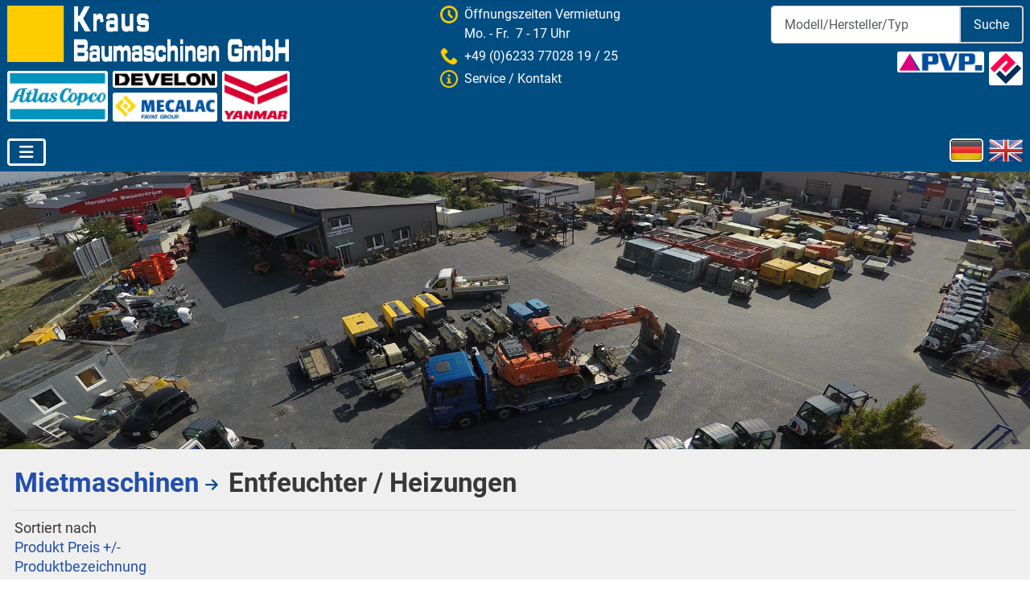

--- FILE ---
content_type: text/html; charset=utf-8
request_url: https://www.kraus-baumaschinen.de/de/maschinen-de-de/vermietung-de-de/entfeuchter-heizungen/by,product_price?language=de-DE&keyword=
body_size: 8147
content:
<!DOCTYPE html>
<html lang="de-de" dir="ltr">

<head>
    <meta charset="utf-8">
	<meta name="keywords" content="Baumaschinen Construction Machines Vermietung Miete Rental Neumaschinen Gebrauchtmaschinen New and second-hand Machinery worldwide shipping">
	<meta name="viewport" content="width=device-width, initial-scale=1">
	<meta name="description" content="Entfeuchter und Heizungen mieten in Frankenthal • Rheinland-Pfalz • Worms • Mannheim • Heidelberg • Darmstadt • Mainz • Frankfurt • Rheinhessen • Rhein-Main">
	<meta name="generator" content="Joomla! - Open Source Content Management">
	<title>Kraus Baumaschinen GmbH - Mietmaschinen - Entfeuchter / Heizungen</title>
	<link href="https://www.kraus-baumaschinen.de/de/maschinen-de-de/vermietung-de-de/entfeuchter-heizungen" rel="canonical">
	<link href="/media/templates/site/cassiopeia/images/joomla-favicon.svg" rel="icon" type="image/svg+xml">
	<link href="/media/templates/site/cassiopeia/images/favicon.ico" rel="alternate icon" type="image/vnd.microsoft.icon">
	<link href="/media/templates/site/cassiopeia/images/joomla-favicon-pinned.svg" rel="mask-icon" color="#000">

    <link href="/media/system/css/joomla-fontawesome.min.css?5eaaee" rel="lazy-stylesheet"><noscript><link href="/media/system/css/joomla-fontawesome.min.css?5eaaee" rel="stylesheet"></noscript>
	<link href="/media/templates/site/cassiopeia/css/global/fonts-local_roboto.min.css?5eaaee" rel="lazy-stylesheet"><noscript><link href="/media/templates/site/cassiopeia/css/global/fonts-local_roboto.min.css?5eaaee" rel="stylesheet"></noscript>
	<link href="/media/templates/site/cassiopeia/css/template.min.css?5eaaee" rel="stylesheet">
	<link href="/media/templates/site/cassiopeia/css/global/colors_standard.min.css?5eaaee" rel="stylesheet">
	<link href="/media/mod_languages/css/template.min.css?5eaaee" rel="stylesheet">
	<link href="/media/templates/site/cassiopeia/css/vendor/joomla-custom-elements/joomla-alert.min.css?0.4.1" rel="stylesheet">
	<link href="/media/templates/site/cassiopeia/css/user.css?5eaaee" rel="stylesheet">
	<link href="/components/com_virtuemart/assets/css/vm-ltr-common.css?vmver=94b42130" rel="stylesheet">
	<link href="/components/com_virtuemart/assets/css/vm-ltr-site.css?vmver=94b42130" rel="stylesheet">
	<link href="/media/templates/site/cassiopeia/css/jquery.fancybox-1.3.4.css?vmver=94b42130" rel="stylesheet">
	<style>:root {
		--hue: 214;
		--template-bg-light: #f0f4fb;
		--template-text-dark: #495057;
		--template-text-light: #ffffff;
		--template-link-color: var(--link-color);
		--template-special-color: #001B4C;
		
	}</style>

    <script src="/media/vendor/metismenujs/js/metismenujs.min.js?1.4.0" defer></script>
	<script src="/media/vendor/jquery/js/jquery.min.js?3.7.1"></script>
	<script src="/media/legacy/js/jquery-noconflict.min.js?504da4"></script>
	<script src="/media/templates/site/cassiopeia/js/mod_menu/menu-metismenu.min.js?5eaaee" defer></script>
	<script type="application/json" class="joomla-script-options new">{"joomla.jtext":{"ERROR":"Fehler","MESSAGE":"Nachricht","NOTICE":"Hinweis","WARNING":"Warnung","JCLOSE":"Schließen","JOK":"OK","JOPEN":"Öffnen"},"system.paths":{"root":"","rootFull":"https:\/\/www.kraus-baumaschinen.de\/","base":"","baseFull":"https:\/\/www.kraus-baumaschinen.de\/"},"csrf.token":"d7ea6b633facaf177473ca2ccd9be452"}</script>
	<script src="/media/system/js/core.min.js?a3d8f8"></script>
	<script src="/media/templates/site/cassiopeia/js/template.min.js?5eaaee" type="module"></script>
	<script src="/media/vendor/bootstrap/js/collapse.min.js?5.3.8" type="module"></script>
	<script src="/media/system/js/messages.min.js?9a4811" type="module"></script>
	<script src="/media/templates/site/cassiopeia/js/fancybox/jquery.fancybox-1.3.4.2.pack.js?vmver=1.3.4.2"></script>
	<script>//<![CDATA[ 
if (typeof Virtuemart === "undefined"){
	var Virtuemart = {};}
var vmSiteurl = 'https://www.kraus-baumaschinen.de/' ;
Virtuemart.vmSiteurl = vmSiteurl;
var vmLang = '&lang=de';
Virtuemart.vmLang = vmLang; 
var vmLangTag = 'de';
Virtuemart.vmLangTag = vmLangTag;
var Itemid = "";
Virtuemart.addtocart_popup = "1" ; 
var vmCartError = Virtuemart.vmCartError = "Beim Aktualisieren Ihres Warenkorbes ist ein Fehler aufgetreten.";
var usefancy = true; //]]>
</script>

</head>

<body class="site com_virtuemart wrapper-static view-category no-layout no-task itemid-152 has-sidebar-right">
    <header class="header container-header full-width">

        
                    <div class="grid-child container-below-top">
                
<div id="mod-custom223" class="mod-custom custom">
    <div class="brand-logo"><a href="/de/"><img src="/images/kb/logos/Kraus-Baumaschinen-GmbH-Flat.png" alt="Kraus Baumaschinen GmbH"></a></div>
<div class="small-logos"><a href="/maschinen-de-de/marken/manufacturers/atlas-copco"><img class="logo-left" src="/images/kb/logos/header/atlas-copco-new.png" alt="Atlas Copco"></a><span class="logo-right" style="display: inline-block;"><a href="/maschinen-de-de/marken/manufacturers/develon"><img class="logo-right-develon" style="width: 100%;" src="/images/kb/logos/header/develon.png" alt="Develon"></a><a href="/maschinen-de-de/marken/manufacturers/mecalac"><img style="width: 100%;" src="/images/kb/logos/header/mecalac.png" alt="Mecalac"></a></span><a href="/maschinen-de-de/marken/manufacturers/yanmar"><img class="logo-middle" src="/images/kb/logos/header/yanmar.png" alt="Yanmar"></a></div></div>

<div id="mod-custom157" class="mod-custom custom">
    <div class="open-div">
<p style="margin-bottom: 0px; margin-left: 0px; font-size: 16px;"><img style="height: 22px; margin-right: 8px;" src="/images/kb/icons/trans/yellow/clock.png" align="left" />Öffnungszeiten Vermietung</p>
<p style="display: inline-block; margin-left: 30px; margin-top: 2px; margin-bottom: 0px; font-size: 16px; line-height: 20px;">Mo. - Fr.  7 - 17 Uhr</p>
<p style="margin-bottom: 0px; margin-top: 6px; font-size: 16px; position: relative; left: 0;"><img style="height: 22px; margin-right: 8px;" src="/images/kb/icons/trans/yellow/phone.png" align="left" /> <span class="topmargin"><a href="tel:+4962337702819">+49 (0)6233 77028 19</a> / <a href="tel:+4962337702825">25</a></span></p>
<p style="margin-bottom: 0px; margin-top: 6px; font-size: 16px; position: relative; left: 0;"><a href="/de/unternehmen-de-de/menu-service-de-de"><img style="height: 22px; margin-right: 8px;" src="/images/kb/icons/trans/yellow/info.png" align="left" /> <span class="topmargin">Service / Kontakt</span></a></p>
</div></div>

<div id="mod-custom151" class="mod-custom custom">
    <div class="phone-icon"><a href="/index.php/de/unternehmen-de-de/menu-service-de-de/"><img src="/images/kb/icons/trans/white/info.png" alt="Telefon" /></a></div></div>

<div id="mod-custom144" class="mod-custom custom">
    <div class="search-icon"><a href="/index.php/de/maschinen-de-de/maschinensuche/"><img src="/images/kb/icons/trans/white/search.png" alt="Suche" /></a></div></div>
<div class="header-search">
<form class="cf-form-search" id="cf_form_128" role="search"
      action="/de/maschinen-de-de/maschinensuche"
      method="get">
    <div class="input-group cf-searchmod-wrapper" id="cf_wrapp_all_128">
        <input name="q" id="q_128_0" value="" type="search"
               placeholder="Modell/Hersteller/Typ" maxlength="100"
               aria-label="Suche"
               size="20" class="cf-searchmod-input form-control " inputmode="search"/>

        <button type="submit" id="q_128_button"
                class="btn btn-primary cf_apply_button ">
            Suche        </button>
        <div class="cf_message" id="q_128_message"></div>
            </div>
</form>

<div class="header-logos">
    <div class="logos-wrapper"><!--<a href="/maschinen-de-de/marken/manufacturers/weber"><img class="logo-weber" src="/images/kb/logos/header/weber.png" alt="Weber" />--></a><a target="_blank" href="https://www.pyramide-bau.de/"><img class="logo-pvp" src="/images/kb/logos/header/pvp.png" alt="PVP" /></a><a target="_blank" href="https://www.pfalzlease.de/"><img class="logo-pfalzlease" src="/images/kb/logos/header/pfalzlease.png" alt="Pfalzlease" /></a></div>
</div>
</div>

            </div>
        
        
                    <div class="grid-child container-nav">
                                    
<nav class="navbar navbar-expand-lg" aria-label="Main menu de-DE">
    <button class="navbar-toggler navbar-toggler-right" type="button" data-bs-toggle="collapse" data-bs-target="#navbar90" aria-controls="navbar90" aria-expanded="false" aria-label="Navigation umschalten">
        <span class="icon-menu" aria-hidden="true"></span>
    </button>
    <div class="collapse navbar-collapse" id="navbar90">
        <ul class="mod-menu mod-menu_dropdown-metismenu metismenu mod-list ">
<li class="metismenu-item item-105 level-1 default"><a href="/de/" >Start</a></li><li class="metismenu-item item-144 level-1 deeper parent"><button class="mod-menu__heading nav-header mm-collapsed mm-toggler mm-toggler-nolink" aria-haspopup="true" aria-expanded="false">Unternehmen</button><ul class="mm-collapse"><li class="metismenu-item item-208 level-2"><a href="/de/unternehmen-de-de/ueber-uns-de-de" >Über uns</a></li><li class="metismenu-item item-146 level-2"><a href="/de/unternehmen-de-de/menu-service-de-de" >Service / Öffnungszeiten</a></li><li class="metismenu-item item-243 level-2"><a href="/de/unternehmen-de-de/finden-sie-uns" >Finden Sie uns</a></li><li class="metismenu-item item-155 level-2"><a href="/de/unternehmen-de-de/kontakt-de-de" >Kontakt</a></li><li class="metismenu-item item-254 level-2"><a href="/de/unternehmen-de-de/rueckruf-de-de" >Neu: Rückruf</a></li><li class="metismenu-item item-411 level-2"><a href="/de/unternehmen-de-de/newsletter-subscribe" >Newsletter</a></li></ul></li><li class="metismenu-item item-150 level-1"><a href="/de/ansprechpartner" >Ansprechpartner</a></li><li class="metismenu-item item-148 level-1 active deeper parent"><button class="mod-menu__heading nav-header mm-collapsed mm-toggler mm-toggler-nolink" aria-haspopup="true" aria-expanded="false">Baumaschinen</button><ul class="mm-collapse"><li class="metismenu-item item-152 level-2 current active"><a href="/de/maschinen-de-de/vermietung-de-de" aria-current="location">Vermietung</a></li><li class="metismenu-item item-153 level-2"><a href="/de/maschinen-de-de/neumaschinen-de-de" >Neumaschinen</a></li><li class="metismenu-item item-154 level-2"><a href="/de/maschinen-de-de/gebmaschinen-de-de" >Gebrauchtmaschinen</a></li><li class="metismenu-item item-310 level-2"><a href="/de/maschinen-de-de/maschinensuche/no-category/yanmar" >Yanmar</a></li><li class="metismenu-item item-195 level-2"><a href="/de/maschinen-de-de/maschinensuche" >Maschinensuche</a></li><li class="metismenu-item item-240 level-2"><a href="/de/maschinen-de-de/marken" >Unsere Marken</a></li></ul></li><li class="metismenu-item item-149 level-1"><a href="/de/baubedarf" >Baubedarf</a></li><li class="metismenu-item item-245 level-1"><a href="/de/ersatzteile-de-de" >Ersatzteile</a></li></ul>
    </div>
</nav>
<div class="mod-languages">
    <p class="visually-hidden" id="language_picker_des_88">Sprache auswählen</p>


    <ul aria-labelledby="language_picker_des_88" class="mod-languages__list lang-inline">

                                            <li class="lang-active">
                <a aria-current="true"  href="https://www.kraus-baumaschinen.de/de/maschinen-de-de/vermietung-de-de/entfeuchter-heizungen/by,product_price?language=de-DE&keyword=">
                                                                        <img title="Deutsch" src="/media/mod_languages/images/de_de.png" alt="Deutsch">                                                            </a>
            </li>
                                        <li>
                <a  href="/en/construction-machines/rental">
                                                                        <img title="English" src="/media/mod_languages/images/en_gb.png" alt="English">                                                            </a>
            </li>
                </ul>

</div>

                                            </div>
            </header>

    <div class="site-grid">
                    <div class="container-banner full-width">
                
<div class="mod-randomimage random-image">
    <img width="1440" height="388" src="/images/kb/pano/kb_company.jpg" alt=""></div>

            </div>
        
                    <div class="grid-child container-top-a">
                <div class="top-a card  info-link">
        <div class="card-body">
                
<div id="mod-custom146" class="mod-custom custom">
    <div style="display: block;">
<div style="vertical-align: middle;"><span style="font-size: 22px;"><span class="icon-arrow-right-4" style="color: #ff0000;"> </span>  <a href="#inforental"><strong>Informationen Miete</strong></a></span></div>
</div></div>
    </div>
</div>

            </div>
        
        
        
        <div class="grid-child container-component">
            
            
            <div id="system-message-container" aria-live="polite"></div>

            <main>
                			<div id="bd_results" role="region" aria-live="polite">
                <div id="cf_res_ajax_loader"></div>
                    <div class="category-view"> <div class="category_description">
        <h2><a href="/de/maschinen-de-de/vermietung-de-de">Mietmaschinen</a>&nbsp;<span class="icon-arrow-right-4" style="vertical-align: middle; font-size: 18px;">&nbsp;</span>
        Entfeuchter / Heizungen        </h2>
        </div>
<div class="browse-view">

<div class="orderby-displaynumber">
	<div class="floatleft vm-order-list">
		<div class="orderlistcontainer"><div class="title">Sortiert nach</div><div class="activeOrder"><a title=" +/-" href="/de/maschinen-de-de/vermietung-de-de/entfeuchter-heizungen/by,product_price/dirDesc">Produkt Preis  +/-</a></div><div class="orderlist"><div><a title="Produktbezeichnung" href="/de/maschinen-de-de/vermietung-de-de/entfeuchter-heizungen/by,product_name">Produktbezeichnung</a></div><div><a title="Erstellungsdatum" href="/de/maschinen-de-de/vermietung-de-de/entfeuchter-heizungen/by,created_on">Erstellungsdatum</a></div></div></div>		<span class="vm-order-list-manufacturer"> <div class="orderlistcontainer"><div class="title">Hersteller: </div><div class="activeOrder">Hersteller auswählen</div><div class="orderlist"><div><a title="Atika" href="/de/maschinen-de-de/vermietung-de-de/manufacturer/atika/mietmaschinen/entfeuchter-heizungen/by,product_price">Atika</a></div><div><a title="Master" href="/de/maschinen-de-de/vermietung-de-de/manufacturer/master/mietmaschinen/entfeuchter-heizungen/by,product_price">Master</a></div><div><a title="mobiheat" href="/de/maschinen-de-de/vermietung-de-de/manufacturer/mobiheat/mietmaschinen/entfeuchter-heizungen/by,product_price">mobiheat</a></div><div><a title="Trotec" href="/de/maschinen-de-de/vermietung-de-de/manufacturer/trotec/mietmaschinen/entfeuchter-heizungen/by,product_price">Trotec</a></div><div><a title="Wacker Neuson" href="/de/maschinen-de-de/vermietung-de-de/manufacturer/wacker/mietmaschinen/entfeuchter-heizungen/by,product_price">Wacker Neuson</a></div></div></div><div class="clear"></div></span>
	</div>
	<div class="vm-pagination vm-pagination-top">
				<span class="vm-page-counter"></span>
	</div>
	<div class="floatright display-number">
Ergebnisse 1 – 6 von 6<br/><select id="limit" name="limit" class="inputbox" size="1" onchange="window.top.location.href=this.options[this.selectedIndex].value" ><option value="/de/maschinen-de-de/vermietung-de-de/entfeuchter-heizungen/by,product_price/results,1-12"  >12</option><option value="/de/maschinen-de-de/vermietung-de-de/entfeuchter-heizungen/by,product_price" selected="selected" >20</option><option value="/de/maschinen-de-de/vermietung-de-de/entfeuchter-heizungen/by,product_price/results,1-24"  >24</option><option value="/de/maschinen-de-de/vermietung-de-de/entfeuchter-heizungen/by,product_price/results,1-36"  >36</option><option value="/de/maschinen-de-de/vermietung-de-de/entfeuchter-heizungen/by,product_price/results,1-48"  >48</option><option value="/de/maschinen-de-de/vermietung-de-de/entfeuchter-heizungen/by,product_price/results,1-60"  >60</option><option value="/de/maschinen-de-de/vermietung-de-de/entfeuchter-heizungen/by,product_price/results,1-72"  >72</option></select></div>

	<div class="clear"></div>
</div> <!-- end of orderby-displaynumber -->


		<div class="row">
			<div class="product vm-col vm-col-4 vertical-separator">
		<div class="spacer product-container">
			<div class="vm-product-media-container">

					<a title="Luftentfeuchter AD 80" href="/de/maschinen-de-de/vermietung-de-de/entfeuchter-heizungen/luftentfeuchter-ad-80-detail">
						<img  class="browseProductImage"  width="640"  height="480"  loading="lazy"  src="/images/virtuemart/product/resized/Luftentfeuchter AD80 (Copy)_0x480.jpg"  alt="Luftentfeuchter AD80 (Copy)"  />					</a>

			</div>

			<div class="vm-product-rating-container">
							</div>


				<div class="vm-product-descr-container-0">
					<h2><a href="/de/maschinen-de-de/vermietung-de-de/entfeuchter-heizungen/luftentfeuchter-ad-80-detail" >Luftentfeuchter AD 80</a><br/>Wacker Neuson</h2>
									</div>


						<div class="vm3pr-0"> <div class="product-price" id="productPrice288">
			<!--<div class="product-price">-->
            <div class="PricepriceWithoutTax vm-display vm-price-value">
		                <span class="vm-price-desc">Preis:</span>
                <span class="PricepriceWithoutTax"><a href="/download/preisliste.pdf" target="_blank" rel="noopener noreferrer">Siehe Mietpreisliste (PDF)</a></span>
                            </div>
		<!--</div>-->
		</div>
				<div class="clear"></div>
			</div>
						<!--<div class="vm3pr-0"> 	<div class="addtocart-area">
		<form method="post" class="product js-recalculate" action="/de/maschinen-de-de/vermietung-de-de" autocomplete="off" >
			<div class="vm-customfields-wrap">
							</div>			
							<input type="hidden" name="option" value="com_virtuemart"/>
			<input type="hidden" name="view" value="cart"/>

			<input type="hidden" name="pname" value="Luftentfeuchter AD 80"/>
			<input type="hidden" name="pid" value="288"/>
					</form>

	</div>

			</div>-->

			<div class="vm-details-button">
				<a href="/de/maschinen-de-de/vermietung-de-de/entfeuchter-heizungen/luftentfeuchter-ad-80-detail" title="Luftentfeuchter AD 80" class="product-details">Details</a>			</div>
				</div>
	</div>
	
		<div class="product vm-col vm-col-4 vertical-separator">
		<div class="spacer product-container">
			<div class="vm-product-media-container">

					<a title="Luftentfeuchter ALE 600" href="/de/maschinen-de-de/vermietung-de-de/entfeuchter-heizungen/luftentfeuchter-detail">
						<img  class="browseProductImage"  width="301"  height="480"  loading="lazy"  src="/images/virtuemart/product/resized/atika-ale-600-(copy)-1570010249_0x480.jpg"  alt="atika-ale-600-(copy)-1570010249"  />					</a>

			</div>

			<div class="vm-product-rating-container">
							</div>


				<div class="vm-product-descr-container-0">
					<h2><a href="/de/maschinen-de-de/vermietung-de-de/entfeuchter-heizungen/luftentfeuchter-detail" >Luftentfeuchter ALE 600</a><br/>Atika</h2>
									</div>


						<div class="vm3pr-0"> <div class="product-price" id="productPrice675">
			<!--<div class="product-price">-->
            <div class="PricepriceWithoutTax vm-display vm-price-value">
		                <span class="vm-price-desc">Preis:</span>
                <span class="PricepriceWithoutTax"><a href="/download/preisliste.pdf" target="_blank" rel="noopener noreferrer">Siehe Mietpreisliste (PDF)</a></span>
                            </div>
		<!--</div>-->
		</div>
				<div class="clear"></div>
			</div>
						<!--<div class="vm3pr-0"> 	<div class="addtocart-area">
		<form method="post" class="product js-recalculate" action="/de/maschinen-de-de/vermietung-de-de" autocomplete="off" >
			<div class="vm-customfields-wrap">
							</div>			
							<input type="hidden" name="option" value="com_virtuemart"/>
			<input type="hidden" name="view" value="cart"/>

			<input type="hidden" name="pname" value="Luftentfeuchter ALE 600"/>
			<input type="hidden" name="pid" value="675"/>
					</form>

	</div>

			</div>-->

			<div class="vm-details-button">
				<a href="/de/maschinen-de-de/vermietung-de-de/entfeuchter-heizungen/luftentfeuchter-detail" title="Luftentfeuchter ALE 600" class="product-details">Details</a>			</div>
				</div>
	</div>
	
	        <div class="break"></div>
        	<div class="product vm-col vm-col-4 vertical-separator">
		<div class="spacer product-container">
			<div class="vm-product-media-container">

					<a title="Heizgerät TDE 95 " href="/de/maschinen-de-de/vermietung-de-de/entfeuchter-heizungen/heizgeraet-detail">
						<img  class="browseProductImage"  width="480"  height="480"  loading="lazy"  src="/images/virtuemart/product/resized/trotec-tde-95-12-kw-(copy)-1570011110_0x480.jpg"  alt="trotec-tde-95-12-kw-(copy)-1570011110"  />					</a>

			</div>

			<div class="vm-product-rating-container">
							</div>


				<div class="vm-product-descr-container-0">
					<h2><a href="/de/maschinen-de-de/vermietung-de-de/entfeuchter-heizungen/heizgeraet-detail" >Heizgerät TDE 95 </a><br/>Trotec</h2>
									</div>


						<div class="vm3pr-0"> <div class="product-price" id="productPrice676">
			<!--<div class="product-price">-->
            <div class="PricepriceWithoutTax vm-display vm-price-value">
		                <span class="vm-price-desc">Preis:</span>
                <span class="PricepriceWithoutTax"><a href="/download/preisliste.pdf" target="_blank" rel="noopener noreferrer">Siehe Mietpreisliste (PDF)</a></span>
                            </div>
		<!--</div>-->
		</div>
				<div class="clear"></div>
			</div>
						<!--<div class="vm3pr-0"> 	<div class="addtocart-area">
		<form method="post" class="product js-recalculate" action="/de/maschinen-de-de/vermietung-de-de" autocomplete="off" >
			<div class="vm-customfields-wrap">
							</div>			
							<input type="hidden" name="option" value="com_virtuemart"/>
			<input type="hidden" name="view" value="cart"/>

			<input type="hidden" name="pname" value="Heizgerät TDE 95 "/>
			<input type="hidden" name="pid" value="676"/>
					</form>

	</div>

			</div>-->

			<div class="vm-details-button">
				<a href="/de/maschinen-de-de/vermietung-de-de/entfeuchter-heizungen/heizgeraet-detail" title="Heizgerät TDE 95 " class="product-details">Details</a>			</div>
				</div>
	</div>
	
		<div class="product vm-col vm-col-4 ">
		<div class="spacer product-container">
			<div class="vm-product-media-container">

					<a title="Heizgerät B15EPB" href="/de/maschinen-de-de/vermietung-de-de/entfeuchter-heizungen/heizgeraet-676-detail">
						<img  class="browseProductImage"  width="591"  height="480"  loading="lazy"  src="/images/virtuemart/product/resized/b15epb-(copy)-1570011181_0x480.jpg"  alt="b15epb-(copy)-1570011181"  />					</a>

			</div>

			<div class="vm-product-rating-container">
							</div>


				<div class="vm-product-descr-container-0">
					<h2><a href="/de/maschinen-de-de/vermietung-de-de/entfeuchter-heizungen/heizgeraet-676-detail" >Heizgerät B15EPB</a><br/>Master</h2>
									</div>


						<div class="vm3pr-0"> <div class="product-price" id="productPrice677">
			<!--<div class="product-price">-->
            <div class="PricepriceWithoutTax vm-display vm-price-value">
		                <span class="vm-price-desc">Preis:</span>
                <span class="PricepriceWithoutTax"><a href="/download/preisliste.pdf" target="_blank" rel="noopener noreferrer">Siehe Mietpreisliste (PDF)</a></span>
                            </div>
		<!--</div>-->
		</div>
				<div class="clear"></div>
			</div>
						<!--<div class="vm3pr-0"> 	<div class="addtocart-area">
		<form method="post" class="product js-recalculate" action="/de/maschinen-de-de/vermietung-de-de" autocomplete="off" >
			<div class="vm-customfields-wrap">
							</div>			
							<input type="hidden" name="option" value="com_virtuemart"/>
			<input type="hidden" name="view" value="cart"/>

			<input type="hidden" name="pname" value="Heizgerät B15EPB"/>
			<input type="hidden" name="pid" value="677"/>
					</form>

	</div>

			</div>-->

			<div class="vm-details-button">
				<a href="/de/maschinen-de-de/vermietung-de-de/entfeuchter-heizungen/heizgeraet-676-detail" title="Heizgerät B15EPB" class="product-details">Details</a>			</div>
				</div>
	</div>
	
	    <div class="clear"></div>
  </div>
      	<div class="horizontal-separator"></div>
			<div class="row">
			<div class="product vm-col vm-col-4 vertical-separator">
		<div class="spacer product-container">
			<div class="vm-product-media-container">

					<a title="MH320QF2" href="/de/maschinen-de-de/vermietung-de-de/entfeuchter-heizungen/mh320qf2-detail">
						<img  class="browseProductImage"  width="640"  height="480"  loading="lazy"  src="/images/virtuemart/product/resized/img_3105-1732261784_0x480.jpg"  alt="img_3105-1732261784"  />					</a>

			</div>

			<div class="vm-product-rating-container">
							</div>


				<div class="vm-product-descr-container-1">
					<h2><a href="/de/maschinen-de-de/vermietung-de-de/entfeuchter-heizungen/mh320qf2-detail" >MH320QF2</a><br/>mobiheat</h2>
										<p class="product_s_desc">
						Heizmobil 320 kW											</p>
							</div>


						<div class="vm3pr-0"> <div class="product-price" id="productPrice1731">
			<!--<div class="product-price">-->
            <div class="PricepriceWithoutTax vm-display vm-price-value">
		                <span class="vm-price-desc">Preis:</span>
                <span class="PricepriceWithoutTax"><a href="/download/preisliste.pdf" target="_blank" rel="noopener noreferrer">Siehe Mietpreisliste (PDF)</a></span>
                            </div>
		<!--</div>-->
		</div>
				<div class="clear"></div>
			</div>
						<!--<div class="vm3pr-0"> 	<div class="addtocart-area">
		<form method="post" class="product js-recalculate" action="/de/maschinen-de-de/vermietung-de-de" autocomplete="off" >
			<div class="vm-customfields-wrap">
							</div>			
							<input type="hidden" name="option" value="com_virtuemart"/>
			<input type="hidden" name="view" value="cart"/>

			<input type="hidden" name="pname" value="MH320QF2"/>
			<input type="hidden" name="pid" value="1731"/>
					</form>

	</div>

			</div>-->

			<div class="vm-details-button">
				<a href="/de/maschinen-de-de/vermietung-de-de/entfeuchter-heizungen/mh320qf2-detail" title="MH320QF2" class="product-details">Details</a>			</div>
				</div>
	</div>
	
		<div class="product vm-col vm-col-4 vertical-separator">
		<div class="spacer product-container">
			<div class="vm-product-media-container">

					<a title="MH160QF2" href="/de/maschinen-de-de/vermietung-de-de/entfeuchter-heizungen/mh320qf2-1731-detail">
						<img  class="browseProductImage"  width="640"  height="480"  loading="lazy"  src="/images/virtuemart/product/resized/img_3105-1732261784_0x480.jpg"  alt="img_3105-1732261784"  />					</a>

			</div>

			<div class="vm-product-rating-container">
							</div>


				<div class="vm-product-descr-container-1">
					<h2><a href="/de/maschinen-de-de/vermietung-de-de/entfeuchter-heizungen/mh320qf2-1731-detail" >MH160QF2</a><br/>mobiheat</h2>
										<p class="product_s_desc">
						Heizmobil 160 kW											</p>
							</div>


						<div class="vm3pr-0"> <div class="product-price" id="productPrice1732">
			<!--<div class="product-price">-->
            <div class="PricepriceWithoutTax vm-display vm-price-value">
		                <span class="vm-price-desc">Preis:</span>
                <span class="PricepriceWithoutTax"><a href="/download/preisliste.pdf" target="_blank" rel="noopener noreferrer">Siehe Mietpreisliste (PDF)</a></span>
                            </div>
		<!--</div>-->
		</div>
				<div class="clear"></div>
			</div>
						<!--<div class="vm3pr-0"> 	<div class="addtocart-area">
		<form method="post" class="product js-recalculate" action="/de/maschinen-de-de/vermietung-de-de" autocomplete="off" >
			<div class="vm-customfields-wrap">
							</div>			
							<input type="hidden" name="option" value="com_virtuemart"/>
			<input type="hidden" name="view" value="cart"/>

			<input type="hidden" name="pname" value="MH160QF2"/>
			<input type="hidden" name="pid" value="1732"/>
					</form>

	</div>

			</div>-->

			<div class="vm-details-button">
				<a href="/de/maschinen-de-de/vermietung-de-de/entfeuchter-heizungen/mh320qf2-1731-detail" title="MH160QF2" class="product-details">Details</a>			</div>
				</div>
	</div>
	
	    <div class="clear"></div>
  </div>
      		<div class="vm-pagination vm-pagination-bottom"><span class="vm-page-counter"></span></div>
	</div>

</div>

<!-- end browse-view -->
<script   id="vm.hover-js" type="text/javascript" >//<![CDATA[ 
jQuery(document).ready(function () {
	jQuery('.orderlistcontainer').hover(
		function() { jQuery(this).find('.orderlist').stop().show()},
		function() { jQuery(this).find('.orderlist').stop().hide()}
	)
}); //]]>
</script><script   id="popups-js" type="text/javascript" >//<![CDATA[ 
jQuery(document).ready(function($) {
		
    		$('a.ask-a-question, a.printModal, a.recommened-to-friend, a.manuModal').click(function(event){
		      event.preventDefault();
		      $.facebox({
		        ajax: $(this).attr('href'),
		        rev: 'iframe|550|550'
		        });
		      });
    		
	}); //]]>
</script>
                </div>
            </main>
            <div class="main-bottom card ">
            <h3 class="card-header ">Neueste Mietmaschinen</h3>        <div class="card-body">
                <div class="vmgroup">

			<div class="vmproduct productdetails">
						<div class="product-container  width25 floatleft">
				<div class="spacer">
										<div style="white-space: nowrap; overflow: hidden; text-overflow: ellipsis;"><a href="/de/maschinen-de-de/vermietung-de-de/mobilbagger-1/m318-detail">M318</a></div>
					<div style="white-space: nowrap; overflow: hidden; text-overflow: ellipsis;"><strong>Caterpillar</strong></div>
					
					<div class="clear"></div><a href="/de/maschinen-de-de/vermietung-de-de/mobilbagger-1/m318-detail" title="M318"><img  class="featuredProductImage"  width="637"  height="480"  loading="lazy"  src="/images/virtuemart/product/resized/WhatsApp Image 2025-11-28 at 16.08.12 (3)_0x480.jpg"  alt="WhatsApp Image 2025-11-28 at 16.08.12 (3)"  /></a><div class="clear"></div>                            <div style="white-space: nowrap; overflow: hidden; text-overflow: ellipsis;"><a href="/de/maschinen-de-de/vermietung-de-de/mobilbagger-1">Mobilbagger</a></div>
                            <div class="clear"></div><div class="productdetails"></div>				</div>
			</div>
						<div class="product-container  width25 floatleft">
				<div class="spacer">
										<div style="white-space: nowrap; overflow: hidden; text-overflow: ellipsis;"><a href="/de/maschinen-de-de/gebmaschinen-de-de/gebrauchtmaschinen/kompressoren-gross/x-air-750-25-drillair-detail">X-Air⁺ 750-25</a></div>
					<div style="white-space: nowrap; overflow: hidden; text-overflow: ellipsis;"><strong>Atlas Copco</strong></div>
					
					<div class="clear"></div><a href="/de/maschinen-de-de/gebmaschinen-de-de/gebrauchtmaschinen/kompressoren-gross/x-air-750-25-drillair-detail" title="X-Air⁺ 750-25"><img  class="featuredProductImage"  width="640"  height="480"  loading="lazy"  src="/images/virtuemart/product/resized/WhatsApp Image 2024-07-29 at 13.13.29_0x480.jpg"  alt="WhatsApp Image 2024-07-29 at 13.13.29"  /></a><div class="clear"></div>                            <div style="white-space: nowrap; overflow: hidden; text-overflow: ellipsis;"><a href="/de/maschinen-de-de/vermietung-de-de/kompressor">Kompressoren</a></div>
                            <div class="clear"></div><div class="productdetails"></div>				</div>
			</div>
			                <!--<div class="break"></div>-->
                			<div class="product-container  width25 floatleft">
				<div class="spacer">
										<div style="white-space: nowrap; overflow: hidden; text-overflow: ellipsis;"><a href="/de/maschinen-de-de/vermietung-de-de/mietmaschinen/fahrzeuge-anhänger/tgl-12-220-dreiseitenkipper-detail">TGL 12.220 Dreiseitenkipper</a></div>
					<div style="white-space: nowrap; overflow: hidden; text-overflow: ellipsis;"><strong>MAN</strong></div>
					
					<div class="clear"></div><a href="/de/maschinen-de-de/vermietung-de-de/mietmaschinen/fahrzeuge-anhänger/tgl-12-220-dreiseitenkipper-detail" title="TGL 12.220 Dreiseitenkipper"><img  class="featuredProductImage"  width="637"  height="480"  loading="lazy"  src="/images/virtuemart/product/resized/WhatsApp Image 2025-11-28 at 10.52.46 (2)_0x480.jpg"  alt="WhatsApp Image 2025-11-28 at 10.52.46 (2)"  /></a><div class="clear"></div>                            <div style="white-space: nowrap; overflow: hidden; text-overflow: ellipsis;"><a href="/de/maschinen-de-de/gebmaschinen-de-de/fahrzeuge">Fahrzeuge</a></div>
                            <div class="clear"></div><div class="productdetails"></div>				</div>
			</div>
						<div class="product-container  width25 floatleft">
				<div class="spacer">
										<div style="white-space: nowrap; overflow: hidden; text-overflow: ellipsis;"><a href="/de/maschinen-de-de/gebmaschinen-de-de/fahrzeuge/arocs-2643-6x4-dreiseitenkipper-detail">Arocs 2643 K 6x4 Dreiseitenkipper</a></div>
					<div style="white-space: nowrap; overflow: hidden; text-overflow: ellipsis;"><strong>Mercedes Benz</strong></div>
					
					<div class="clear"></div><a href="/de/maschinen-de-de/gebmaschinen-de-de/fahrzeuge/arocs-2643-6x4-dreiseitenkipper-detail" title="Arocs 2643 K 6x4 Dreiseitenkipper"><img  class="featuredProductImage"  width="640"  height="480"  loading="lazy"  src="/images/virtuemart/product/resized/4b7d7f4b95637e70cd1964132fde080a15744783333781089480_0x480.jpg"  alt="4b7d7f4b95637e70cd1964132fde080a15744783333781089480"  /></a><div class="clear"></div>                            <div style="white-space: nowrap; overflow: hidden; text-overflow: ellipsis;"><a href="/de/maschinen-de-de/gebmaschinen-de-de/fahrzeuge">Fahrzeuge</a></div>
                            <div class="clear"></div><div class="productdetails"></div>				</div>
			</div>
					</div>
		<br style='clear:both;'/>

		</div>
    </div>
</div>

        </div>

                    <div class="grid-child container-sidebar-right">
                <div class="sidebar-right card  noborder-bottom">
            <h3 class="card-header ">Informationen Miete</h3>        <div class="card-body">
                
<div id="mod-custom158" class="mod-custom custom">
    <div class="news-container">
<div class="news-item-image"><a id="inforental" href="/download/preisliste.pdf" target="_blank" rel="noopener noreferrer"> <img src="/download/preisliste.jpg" /> </a></div>
<div class="news-item">
<p class="news-desc"><span class="news-big-font"><a href="/download/preisliste.pdf" target="_blank" rel="noopener noreferrer">Aktuelle<br />Mietpreisliste<br />(PDF)</a></span></p>
</div>
</div>
<p style="margin-top: .5rem; margin-bottom: 0rem;">Mietpreise entnehmen Sie bitte unserer Mietpreisliste oder sprechen Sie mit unserem <a href="/de/unternehmen-de-de/menu-service-de-de">Mietpark</a>.</p></div>
    </div>
</div>
<div class="sidebar-right card  noborder-top nomargin-top">
        <div class="card-body">
                
<div id="mod-custom114" class="mod-custom custom">
    <div style="display: block;">
<dl class="dl-rental">
<dt><span class="icon-download"> </span></dt>
<dd><a href="/download/faq-miete.pdf" target="_blank" rel="noopener noreferrer">Miete A-Z (PDF)</a></dd>
<dt><span class="icon-download"> </span></dt>
<dd><span class="download"><a href="/download/haftung.pdf" target="_blank" rel="noopener noreferrer">Allg. Haftungsversicherung (PDF)</a></span></dd>
<dt><span class="icon-download"> </span></dt>
<dd><span class="download"><a href="/download/AGB.pdf" target="_blank" rel="noopener noreferrer">AGB (PDF)</a></span></dd>
<dt><span class="icon-download"> </span></dt>
<dd><span class="download"><a href="/download/Sicherheit_Arbeitsbuehnen.pdf" target="_blank" rel="noopener noreferrer">Sicherheit im Umfeld mit Arbeitsbühnen (PDF)</a></span></dd>
<dt><span class="icon-download"> </span></dt>
<dd><span class="download"><a href="/download/Richtlinien_Transport.pdf" target="_blank" rel="noopener noreferrer">Richtlinien für den Transport mit PKW-Anhängern (PDF)</a></span></dd>
</dl>
</div></div>
    </div>
</div>
<div class="sidebar-right card  hidden-mobile-custom">
            <h3 class="card-header ">Kategorien Mietmaschinen</h3>        <div class="card-body">
                <ul class="menu" >
	<li >
		<div>
			<a href="/de/maschinen-de-de/vermietung-de-de/agrarmaschinen-und-geräte" >Agrarmaschinen  und - Geräte</a>		</div>
			</li>
		<li >
		<div>
			<a href="/de/maschinen-de-de/vermietung-de-de/anbaugeräte-minibagger-kompaktlader" >Anbaugeräte</a>		</div>
			</li>
		<li >
		<div>
			<a href="/de/maschinen-de-de/vermietung-de-de/arbeitsbühnen" >Arbeitsbühnen</a>		</div>
			</li>
		<li >
		<div>
			<a href="/de/maschinen-de-de/vermietung-de-de/asphalt-bearbeitung" >Asphalt Bearbeitung</a>		</div>
			</li>
		<li >
		<div>
			<a href="/de/maschinen-de-de/vermietung-de-de/baugeräte-1" >Baugeräte</a>		</div>
			</li>
		<li >
		<div>
			<a href="/de/maschinen-de-de/vermietung-de-de/bauwagen-baustellenbedarf" >Bauwagen / Baustellenbedarf</a>		</div>
			</li>
		<li >
		<div>
			<a href="/de/maschinen-de-de/vermietung-de-de/betonarbeiten" >Betonarbeiten</a>		</div>
			</li>
		<li >
		<div>
			<a href="/de/maschinen-de-de/vermietung-de-de/container-1" >Container</a>		</div>
			</li>
		<li >
		<div>
			<a href="/de/maschinen-de-de/vermietung-de-de/druckluftwerkzeuge-1" >Druckluftwerkzeuge</a>		</div>
			</li>
		<li >
		<div>
			<a href="/de/maschinen-de-de/vermietung-de-de/dumper" >Dumper</a>		</div>
			</li>
		<li >
		<div>
			<a href="/de/maschinen-de-de/vermietung-de-de/eisstrahltechnik" >Eisstrahltechnik</a>		</div>
			</li>
		<li >
		<div>
			<a href="/de/maschinen-de-de/vermietung-de-de/elektroverteiler" >Elektroverteiler</a>		</div>
			</li>
		<li class="active">
		<div>
			<a href="/de/maschinen-de-de/vermietung-de-de/entfeuchter-heizungen" >Entfeuchter / Heizungen</a>		</div>
			</li>
		<li >
		<div>
			<a href="/de/maschinen-de-de/vermietung-de-de/fahrzeuge-anhänger" >Fahrzeuge / Anhänger</a>		</div>
			</li>
		<li >
		<div>
			<a href="/de/maschinen-de-de/vermietung-de-de/gartengeräte" >Gartengeräte</a>		</div>
			</li>
		<li >
		<div>
			<a href="/de/maschinen-de-de/vermietung-de-de/handgehaltene-geräte" >handgehaltene Geräte</a>		</div>
			</li>
		<li >
		<div>
			<a href="/de/maschinen-de-de/vermietung-de-de/kabelwinden-seilwinden" >Kabelwinden / Seilwinden</a>		</div>
			</li>
		<li >
		<div>
			<a href="/de/maschinen-de-de/vermietung-de-de/mietmaschinen/kettenbagger-1" >Kettenbagger</a>		</div>
			</li>
		<li >
		<div>
			<a href="/de/maschinen-de-de/vermietung-de-de/kettenlader-1" >Kettenlader</a>		</div>
			</li>
		<li >
		<div>
			<a href="/de/maschinen-de-de/vermietung-de-de/kompaktlader" >Kompaktlader</a>		</div>
			</li>
		<li >
		<div>
			<a href="/de/maschinen-de-de/vermietung-de-de/kompressor" >Kompressoren</a>		</div>
			</li>
		<li >
		<div>
			<a href="/de/maschinen-de-de/vermietung-de-de/lasertechnik" >Lasertechnik</a>		</div>
			</li>
		<li >
		<div>
			<a href="/de/maschinen-de-de/vermietung-de-de/lichtmast" >Lichtmaste</a>		</div>
			</li>
		<li >
		<div>
			<a href="/de/maschinen-de-de/vermietung-de-de/minibagger" >Minibagger</a>		</div>
			</li>
		<li >
		<div>
			<a href="/de/maschinen-de-de/vermietung-de-de/mietmaschinen/mobilbagger-1" >Mobilbagger</a>		</div>
			</li>
		<li >
		<div>
			<a href="/de/maschinen-de-de/vermietung-de-de/pumpen-elektrisch" >Pumpen, elektrisch</a>		</div>
			</li>
		<li >
		<div>
			<a href="/de/maschinen-de-de/vermietung-de-de/mietmaschinen/radlader-1" >Radlader</a>		</div>
			</li>
		<li >
		<div>
			<a href="/de/maschinen-de-de/vermietung-de-de/sägen-und-schneiden" >Sägen und Schneiden</a>		</div>
			</li>
		<li >
		<div>
			<a href="/de/maschinen-de-de/vermietung-de-de/mietmaschinen/sandstrahltechnik" >Sandstrahltechnik</a>		</div>
			</li>
		<li >
		<div>
			<a href="/de/maschinen-de-de/vermietung-de-de/spezialmaaschinen" >Spezialmaschinen / Brecher</a>		</div>
			</li>
		<li >
		<div>
			<a href="/de/maschinen-de-de/vermietung-de-de/stapler-1" >Stapler</a>		</div>
			</li>
		<li >
		<div>
			<a href="/de/maschinen-de-de/vermietung-de-de/steinverlegung" >Steinverlegung</a>		</div>
			</li>
		<li >
		<div>
			<a href="/de/maschinen-de-de/vermietung-de-de/stromerzeuger-2" >Stromerzeuger</a>		</div>
			</li>
		<li >
		<div>
			<a href="/de/maschinen-de-de/vermietung-de-de/teleskopen" >Teleskopen</a>		</div>
			</li>
		<li >
		<div>
			<a href="/de/maschinen-de-de/vermietung-de-de/verdichtungstechnik" >Verdichtungstechnik</a>		</div>
			</li>
		<li >
		<div>
			<a href="/de/maschinen-de-de/vermietung-de-de/walzen-1" >Walzen</a>		</div>
			</li>
	</ul>
    </div>
</div>

            </div>
        
        
            </div>

            <footer class="container-footer footer full-width">
            <div class="grid-child">
                
<div id="mod-custom98" class="mod-custom custom">
    <h4>Kraus Baumaschinen GmbH</h4>
<p>Carl-Benz-Str. 5<br />DE-67227 Frankenthal</p>
<div style="vertical-align: middle; display: block;"><span class="icon-phone-2"> </span> <a href="tel:+4962337702812">+49 (0)6233 77028 12</a> <strong>/</strong> <a href="tel:+4962337702820">20</a></div>
<div style="vertical-align: middle; display: block;"><span class="icon-info-2"> </span> <a href="/de/unternehmen-de-de/menu-service-de-de">Service / Kontakt</a></div>
<div style="vertical-align: middle; display: block;"><span class="icon-location" style="width: 22px;"> </span> <a href="/de/unternehmen-de-de/finden-sie-uns" rel="noopener noreferrer">Finden Sie uns</a></div></div>

<div id="mod-custom99" class="mod-custom custom">
    <h4>Öffnungszeiten Vermietung</h4>
<p>Mo-Fr von 7.00 – 17.00 Uhr<!--<br />Sa von 8.00 – 12.00 Uhr--></p>
<div style="vertical-align: middle; display: block;"><span class="icon-phone-2"> </span> <a href="tel:+4962337702819">+49 (0)6233 77028 19</a> <strong>/</strong> <a href="tel:+4962337702825">25</a></div></div>

<div id="mod-custom100" class="mod-custom custom">
    <h4>Rechtliches</h4>
<dl class="dl-legal">
<dt><span class="icon-download"> </span></dt>
<dd><a href="/download/AGB.pdf" target="_blank" rel="noopener noreferrer">AGB (PDF)</a></dd>
<dt><span class="icon-download"> </span></dt>
<dd><span class="download"><a href="/download/haftung.pdf" target="_blank" rel="noopener noreferrer">Allgemeine<br />Haftungsversicherung (PDF)</a></span></dd>
<dt><span class="icon-chevron-right"> </span></dt>
<dd><span class="download"><a href="/index.php/de/impressum">Impressum</a></span></dd>
<dt><span class="icon-chevron-right"> </span></dt>
<dd><span class="download"><a href="/index.php/de/datenschutzerklaerung">Datenschutzerklärung</a></span></dd>
</dl></div>

            </div>
        </footer>
    
    
    
</body>

</html>


--- FILE ---
content_type: text/css
request_url: https://www.kraus-baumaschinen.de/media/templates/site/cassiopeia/css/user.css?5eaaee
body_size: 8125
content:
/* Import font from Google - Go to fonts.google.com, select a font and look for the import command */

/*@import url('https://fonts.googleapis.com/css2?family=Georama:wght@100&display=swap');*/

/* Change some root colors and settings of the document */

:root {

    --cassiopeia-color-primary: #004d82;
    --cassiopeia-color-link: #0000ff;
    --cassiopeia-color-hover: #ff0000;

    /*--cassiopeia-font-family-body: "Roboto", sans-serif;
    --cassiopeia-font-family-headings: "Roboto", sans-serif;
    --cassiopeia-font-weight-headings: 700;
    --cassiopeia-font-weight-normal: 400;*/
    
    --blue: #0d6efd;
    --indigo: #6610f2;
    --purple: #6f42c1;
    --pink: #d63384;
    --red: #dc3545;
    --orange: #fd7e14;
    --yellow: #ffc107;
    --green: #198754;
    --teal: #20c997;
    --cyan: #0dcaf0;
    --white: #fff;
    --gray: #6c757d;
    --gray-dark: #343a40;
    --gray-100: #f8f9fa;
    --gray-200: #e9ecef;
    --gray-300: #dee2e6;
    --gray-400: #ced4da;
    --gray-500: #adb5bd;
    --gray-600: #6c757d;
    --gray-700: #495057;
    --gray-800: #343a40;
    --gray-900: #212529;
    --primary: #0d6efd;
    --secondary: #6c757d;
    --success: #198754;
    --info: #0dcaf0;
    --warning: #ffc107;
    --danger: #dc3545;
    --light: #f8f9fa;
    --dark: #212529;
    --primary-rgb: 13, 110, 253;
    --secondary-rgb: 108, 117, 125;
    --success-rgb: 25, 135, 84;
    --info-rgb: 13, 202, 240;
    --warning-rgb: 255, 193, 7;
    --danger-rgb: 220, 53, 69;
    --light-rgb: 248, 249, 250;
    --dark-rgb: 33, 37, 41;
    --white-rgb: 255, 255, 255;
    --black-rgb: 0, 0, 0;
    --body-color-rgb: 33, 37, 41;
    --body-bg-rgb: 255, 255, 255;
    --font-sans-serif: system-ui, -apple-system, "Segoe UI", Roboto, "Helvetica Neue", Arial, "Noto Sans", "Liberation Sans", sans-serif, "Apple Color Emoji", "Segoe UI Emoji", "Segoe UI Symbol", "Noto Color Emoji";
    --font-monospace: SFMono-Regular, Menlo, Monaco, Consolas, "Liberation Mono", "Courier New", monospace;
    --gradient: linear-gradient(180deg, rgba(255, 255, 255, 0.15), rgba(255, 255, 255, 0));
    --body-font-family: var(--cassiopeia-font-family-body);
    --body-font-size: 1.1em;
    --body-font-weight: 400;
    --body-line-height: 1.4;
    --body-color: #383838;
    --body-bg: #efefef;
}

@media (width >= 991px) {
    h4, .h4 {
    font-size: 1.25rem !important;    
    }
    
    h3, .h3 {
    font-size: 1.5rem !important;
    }
    
    h2, .h2 {
    font-size: 1.75rem !important;
    }
    
    h1, .h1 {
    font-size: 2.0rem !important; 
    }
}

/* Use the importeed font (See first lines of the document) on the page: On Google you can also find the CSS instruction for using the font. If you put this in the body element then the font will be used on the whole website. */

/*body {
    font-family: 'Georama', sans-serif;
}*/

/* The page header of Cassiopeia has the class "header" so you control it with .header */

.header {
    background: var(--cassiopeia-color-primary);
    /*background: linear-gradient(90deg, rgba(2, 0, 36, 1) 0%, rgba(119, 9, 121, 1) 35%, rgba(0, 212, 255, 1) 100%);*/
}

/* Smaller banner */
.container-banner .banner-overlay {
    height: 40vh;
}


/* Color the dropdown menu in the menu with the class .metismenu.mod-menu .mm-collapse */

.metismenu.mod-menu .mm-collapse {
    background: #004d82;
}

/* The links in the dropdown menu you have to adress them individually */

.metismenu.mod-menu .mm-collapse .metismenu-item a {
    color: #fff;
}



.metismenu.mod-menu li:last-child {
        padding-right: 0em;
}

/*#navbar89 .metismenu.mod-menu .metismenu-item {
        padding: .5em 0.8em;
}*/

/* Modules have the class card, so you control them with .card - if you want to control only a specific module, you can give the module its own CSS class in the settings and then control it with that */

/*.container-sidebar-right.card {
    box-shadow: 12px 4px 18px 0px rgba(0, 0, 0, 0.35);
    -webkit-box-shadow: 12px 4px 18px 0px rgba(0, 0, 0, 0.35);
    -moz-box-shadow: 12px 4px 18px 0px rgba(0, 0, 0, 0.35);
}

.container-sidebar-right.left {
    box-shadow: 12px 4px 18px 0px rgba(0, 0, 0, 0.35);
    -webkit-box-shadow: 12px 4px 18px 0px rgba(0, 0, 0, 0.35);
    -moz-box-shadow: 12px 4px 18px 0px rgba(0, 0, 0, 0.35);
}*/

/* Modules are on different module positions in the Cassiopeia template then the modules get in addition to card also the position as class name, for example main-top - so if you want to change all modules to main top you take .main-top.card */

.main-top.card {
    background: #e1e9f5;
}

.card-header {
    /*hyphens: auto;*/
        /*white-space: nowrap;*/
        overflow: hidden;
        /*text-overflow: "";*/
}

/* Headings are html elements, the main heading is an h1, then comes h2, h3, h4 and so on. You control an html element by simply writing the name in front of it */

h1 {
    text-shadow: 2px 2px 8px rgba(150, 150, 150, 1);
    color: #004d82;
}

/* In Joomla most buttons have the class btn-primary - in the element inspector you can check if the button you want to color really has this color.
*/

/*.btn-primary {
    background: rgba(119, 9, 121, 1);
}*/

/* If you want to color something, only if you move the mouse over it then write :hover after it
*/

/*.btn-primary:hover {
    background: rgba(0, 212, 255, 1);
}*/

/* In Joomla all article images have the class item-image, if you want to control only a specific image, then you have to give the image inside the article its own CSS class.
*/

.btn-primary {
    border: 2px solid #ced4da;

}

.btn-primary:hover {
    background: #004d82;
    border: 2px solid #ced4da;
}

/*.item-image {
    border: 2px solid #ff0000;
}*/


/*If you run into icons on the website, you can color them individually*/

.icon-user {
    color: #403678;

}

/* or you color all icons with this special statement*/

.fa, .fas, [class*=" icon-"], [class^="icon-"] {
    color: #004d82;
    text-align: center;
}

.icon-menu {
        color: #ffffff;
}
        
.container-component [class*=" icon-"], .container-component [class^="icon-"] {
        color: #004d82;
}

.container-footer [class*=" icon-"], .container-footer [class^="icon-"] {
        color: #fdce02;
}

.container-header [class*=" icon-"], .container-footer [class^="icon-"] {
        color: #fdce02;
}

.container-footer a, .container-component a, .container-header a, .container-sidebar-right a, .container-top-a a {
        text-decoration: none;
        /*display: inline-block;
        position: relative;*/
}

.container-footer a:hover, .container-component a:hover, .container-header a:hover, .container-sidebar-right a:hover {
       text-decoration: underline;
       /*text-decoration: none;*/
        
}

/*.container-footer a::after, .container-component a::after, .container-header a::after, .container-sidebar-right a::after {
content: '';
  position: absolute;
  width: 100%;
  transform: scaleX(0);
  height: 1px;
  bottom: 0;
  left: 0;
  background-color: #004d82;
  transition: transform 0.3s ease-out;
}

.container-footer a:hover::after, .container-component a:hover::after, .container-header a:hover::after, .container-sidebar-right a:hover::after {
  transform: scaleX(1);
}*/

/*.mod-menu li:hover > ul {
  display: block !important;
}*/

/* The page footer of Cassiopeia has the class "footer" so you control it with .footer */

.footer {
    background: var(--cassiopeia-color-primary);
    /*background: linear-gradient(90deg, rgba(2, 0, 36, 1) 0%, rgba(119, 9, 121, 1) 35%, rgba(0, 212, 255, 1) 100%);*/
}


/*custom*/

html {
    overflow-y: scroll !important;
    overflow-x: hidden !important;
    scrollbar-color: #fdce02 #004d82;
}

.container-header nav {
  margin-top: 0em;
}

.container-banner {
  margin: 0 0 0.2rem;
}

/*.top-right {
        float: right;
}*/

.container-header .grid-child {
    padding-top: 0.4em;
    padding-bottom: 0.4em;

}

.container-header .container-below-top {
        padding-bottom: 0em;
        padding-top: 0em;
}

@media (width >= 992px) {
        .mod-languages {
                padding-top: .5em;
        }
        .container-header .container-below-top {
                padding-top: .5em;
        }
}

.footer .grid-child {
  /*justify-content: space-between;
  align-items: center;
  padding: 2.5rem .5em;*/
   flex-wrap: wrap;
   padding-top: 1.0rem;
   padding-bottom: 1.0rem;
}

.input-group > :not(:first-child):not(.dropdown-menu):not(.valid-tooltip):not(.valid-feedback):not(.invalid-tooltip):not(.invalid-feedback) {
        border-top-right-radius: 4px;
        border-bottom-right-radius: 4px;
}

.footer .mod-custom {
        padding-top: 1.0rem;
   padding-bottom: 1.0rem;
   min-width: 320px;
}

.brand-logo img {
    width: 100%;
    max-width: 350px;
}

.header-logos {
        /*background-image: url('/images/kb/logos/header/bg.png');
        background-size: cover;
        background-position: center;
        background-repeat: no-repeat;*/
        text-align: right;
        padding-top: 10px;
}

.header-logos .logos-wrapper .logo-weber {
        width: 108px;
        margin-right: 6px;
}

.header-logos .logos-wrapper .logo-pvp {
        width: 108px;
        margin-right: 6px;
        vertical-align: top;
}

.header-logos .logos-wrapper .logo-pfalzlease {
        width: 42px;
        padding-right: 0px;
    
}

.header-logos .logos-wrapper {
        text-align: right;
        
        /*background-color: #ffffff;
        border-radius: 4px;*/
        /*border: 1px solid #ffffff;*/
        display: inline-block;
}

#mod-custom223 {
    min-height: 165px;
}

#mod-custom227 {
    min-height: 165px;
}

.small-logos {
        /*background-image: url('/images/kb/logos/header/bg.png');
        background-size: cover;
        background-position: center;
        background-repeat: no-repeat;*/
        
        /*border-radius: 4px;*/
        /*border: 1px solid #ffffff;*/
        display: inline-block;
        position: relative;
        left: 0px;
        /*top: 12px;*/
        top: 5px;
        line-height: 12px;
}

.small-logos .logo-left {
        width: 125px;
}

.small-logos .logo-left {
        vertical-align: top;
}

.small-logos .logo-middle {
        vertical-align: top;
}

.small-logos .logo-middle {
        
        width: 84px;
        margin-left: 6px;
}

.small-logos .logo-right {
        width: 130px;
        margin-left: 6px;
        vertical-align: top;
}

.small-logos .logo-right-develon {
        margin-bottom: 6px;
}

.brand-logo {
        padding-top: 0.4em;
}

.cf-form-search {
        padding-top: 0.4em;
        padding-right: 0px;
}

.container-header .container-nav {
      flex-wrap: nowrap;
      /*padding-top: 0px;*/
}

.videowrapper {
  position: relative;
  padding-bottom: 56.25%;
  /* 16:9 */
  padding-top: 25px;
  height: 0;
}

.videowrapper iframe {
  position: absolute;
  top: 0;
  left: 0;
  width: 100%;
  height: 100%;
}

#mod-custom144 {
        width: 42px;
        padding-top: 0.4em;
        /*margin-left: 0.8em;*/
       display: none;
}

/*.mod-custom .search-icon {
                padding-left: 0.4em;
}
*/
#mod-custom151 {
        width: 42px;
        padding-top: 0.4em;
        margin-right: 0.8em;
       display: none;
}

#mod-custom145 {
        width: 42px;
        padding-top: 0.4em;
       display: none;
}

#mod-custom152 {
        width: 42px;
        padding-top: 0.4em;
        margin-right: 0.8em;
       display: none;
}

/*Open DE*/
#mod-custom157 {
padding-top: 0.4em;
}
#mod-custom164 {
padding-top: 0.4em;
}

#contactList td {
        word-break: break-word;
        hyphens: auto;
        overflow: hidden;
}

#contactList th {
        vertical-align: top;
}

.contact-thumbnail  {
    /*max-width: 236px;*/
    max-width: 120px;
    margin-top: 8px;
}

.com-contact__container img {
    max-width: 236px;
}
    
@media (width <= 767.98px) {
  .container-nav nav {
    margin-top: 0em !important;
  }

  
  .header-search {
        display: none;
  }
  
    .cc-trigger.cc-trigger-icon svg {
        width: 25px !important;    
    }

    #contactList th {
        /*width: 25%;*/
    }
    
  /*Icons DE*/
  
  #mod-custom144 {
        display: inline-block;
    }
    #mod-custom151 {
        display: inline-block;
    }
    
    /*Icons EN*/
    
    #mod-custom145 {
        display: inline-block;
    }

    .site-grid {
        column-gap: 0.5em;
    }
    
    .vm-pagination {
        clear: left;
    }

    .vm-pagination .pagination li {
            display: none;
    }
    
    .vm-pagination .pagination li:nth-child(-n + 2) {
        display: inline;
    }
    
    .vm-pagination .pagination li:nth-last-child(-n + 2) {
        display: inline;
    }
    
    div.vm-pagination-top {
        margin-bottom: 6px;
    }
    
    div.vm-pagination-top > ul > li {
        display: none;
    }
    
    div.vm-pagination-top > ul > li:nth-child(-n + 2) {
        display: inline;
    }
    
    div.vm-pagination-top > ul > li:nth-last-child(-n + 2) {
        display: inline;
    }

    div.vm-pagination-bottom {
        margin-bottom: 6px;
    }
    
    div.vm-pagination-bottom > ul > li {
        display: none;
    }
    
    div.vm-pagination-bottom > ul > li:nth-child(-n + 2) {
        display: inline;
    }
    
    div.vm-pagination-bottom > ul > li:nth-last-child(-n + 2) {
        display: inline;
    }
}

.com-contact .contact-email-form {
        max-width: 60%;
}

@media (width <= 1199px) {
    .com-contact__container .com-contact__thumbnail {
        display: inline-block;
        float: right;
        margin-left: 8px;
    }
    
    .com-contact .contact-email-form {
        float: left;
        clear: left;
        margin-top: 1rem;
    }
    
    .com-contact__address dt {
        width: 28px;
        float: left;
        clear: left;
        display: inline-block;
    }
    
    .com-contact__address dd {
        width: 220px;
        padding-left: 1em;
        display: inline-block;
        float: left;
    }
    
    .com-contact .contact-email-form {
        max-width: 80%;
    }
}

@media (width <= 767.98px) {
        .com-contact__container .com-contact__thumbnail img {
            max-width: 160px;
        }
        
        .com-contact .contact-email-form {
            max-width: 100%;
        }
}

@media (width <= 380px) { 

    .com-contact__address {
        float: left;
        clear: both;
        margin-top: 1rem;
    }

   .contact-thumbnail  {
        max-width: 80px;
    }
    
    #contactList th:first-of-type {
        width: 92px;
    }
}
    
.container-top-a .search-filters {
        display: none;
    }

.container-top-a .info-link {
        display: none;
        margin-bottom: 0em;
}

.manufacturer-image {
    width: 100%;
    max-width: 320px;
    float: right;
}

.manufacturer-details-view img {
  margin: 0 0 0px 0px !important;
}

div.manufacturer-image {
    margin: 0 0 20px 30px;
}

.manufacturer-details-view .spacer {
        padding-left: 0px !important;
        padding-right: 0px !important;
}

div.mod-languages img {
        width: 42px;
        color: #004d82;
}


div.mod-languages a {
  padding: 0;
  background-color: #004d82;
}

div.mod-languages ul li.lang-active {
  background-color: #004d82;
}

div.mod-languages ul li.lang-active img {
      border-radius: 5px;
  border: 2px solid #ffffff;
}

div.mod-languages li {
    margin: 0 0rem;
}

div.mod-languages li:first-child {
    margin: 0 0.2rem;
}

@media (width <= 991px) {
    .metismenu.mod-menu .metismenu-item {
        flex-wrap: wrap;
        align-items: center;
        padding: .25em .5em;
        font-size: 1.1rem;
        line-height: 1.5;
        display: flex;
    }




    .metismenu.mod-menu .metismenu-item a {
        display: block;
        width: 100%;
        height: 100%;
        border: 2px solid #ffffff;
        border-radius: 4px;
        padding: .5em;

    }

    .metismenu.mod-menu li.metismenu-item.level-2 {
        min-width: 260px;

    }
    
    .metismenu.mod-menu .metismenu-item button {

    width: 100%;
    height: 100%;
    border: 2px solid #ffffff;
        border-radius: 4px;
        padding: .5em;

    }

    .metismenu.mod-menu .metismenu-item.active button {
                text-decoration: none;
                border: 2px solid #fdce02;
    }

    .metismenu.mod-menu .metismenu-item button:hover {
            text-decoration: none;
            border: 2px solid #fdce02;
    }

   .metismenu.mod-menu .metismenu-item.active.current a {
       text-decoration: none;
            border: 2px solid #fdce02;
    }
    
    .metismenu.mod-menu .metismenu-item a:hover {
        text-decoration: none;
        border: 2px solid #fdce02;
    }
    
    .metismenu.mod-menu li:last-child {
        padding-right: .5em;
        margin-bottom: .25em;
    }
    
    /*Logo DE/EN*/
    #mod-custom223 {
        margin-right: auto;
    }
    #mod-custom227 {
        margin-right: auto;
    }
    
    #mod-custom157 {
        display: none;
    }
    
    #mod-custom164 {
        display: none;
    }
    
    #mod-custom151 {
        display: inline-block;
    }
    
    #mod-custom152 {
        display: inline-block;
    }

    .container-top-a .search-filters {
        display: inline;
    }
    
    .container-sidebar-right .search-filters {
        display: none;
    }
    
    .container-top-a .info-link {
        display: inline;
    }
    
    .position-sticky {
        position: relative !important;
    }
    
    .hidden-mobile-module {
            display: none;
    }
    
    .container-header .mod-menu li {
            font-size: 1.25rem !important;
            font-weight: bolder;
    }
    
    .container-header .mod-menu li button {
            font-weight: bolder;
    }
    
    .container-header .mod-menu li:first-child:not(.level-2) {
            margin-top: 0.6rem;
    }
    
}

@media (width <= 480px) { 
    .small-logos .logo-right-develon {
        margin-bottom: 4px;
    }
    
    #mod-custom223 {
        min-height: 135px;
    }
    #mod-custom227 {
        min-height: 135px;
    }
    
    .brand-logo img {
        width: 280px;
    }
    .phone-icon {
            width: 32px;
    }
    .search-icon {
            width: 32px;
    }
    #mod-custom144 {
        width: 32px;
    }
    #mod-custom145 {
        width: 32px;
    }
    
    #mod-custom151 {
        width: 32px;
        margin-right: 0.6em;
    }
    
    #mod-custom152 {
        width: 32px;
        margin-right: 0.6em;
    }

    .small-logos {

        left: 0px;
        top: 4px;
    }

    .small-logos .logo-left {
            width: 100px;
    }

    .small-logos .logo-middle {
            
            width: 67px;
            margin-left: 4px;
    }

    .small-logos .logo-right {
            width: 106px;
            margin-left: 4px;
    }

    .container-component {
            margin-left: 0px;
            margin-right: 0px;
    }
    

    
    .convertforms .cf-content-wrap {
            padding-left: 0px !important;
            padding-right: 0px !important;
    }
    
    .convertforms .cf-form-wrap {
            padding-left: 0px !important;
            padding-right: 0px !important;
    }
    
    div.mod-languages img {
            width: 40px;
    }
    
    div.mod-languages li:first-child {
        margin: 0 0rem;
    }
    
    div.mod-languages li:nth-child(2) {
        margin-right: 0px;
        margin-top: 0.2rem;
    }
 
    img.browseCategoryImage {
            max-width: 80% !important;
            height: auto !important;
    }

    div.manufacturer-image {
        margin: 0 0 30px 0px !important;
        width: 100%;
        max-width: 460px;
        /*float: none;*/
    }
    
    .manufacturer-details-view .manufacturer-image img {
            width: 100%;
        max-width: 460px;
    }
 
}

@media (width <= 380px) { 
    #mod-custom223 {
        min-height: 110px;
    }
    #mod-custom227 {
        min-height: 110px;
    }
    
    .small-logos .logo-right-develon {
        margin-bottom: 4px;
    }
    
    .brand-logo img {
        width: 220px;
    }
    
    .small-logos {

        left: 0px;
        top: 2px;
    }

    .small-logos .logo-left {
            width: 79px;
    }

    .small-logos .logo-middle {
            
            width: 53px;
            margin-left: 4px;
    }

    .small-logos .logo-right {
            width: 82px;
            margin-left: 4px;
    }
    
}

.browse-view h1 {
 font-size: 1.5rem;   
}

.browse-view .row .product {
        align-content: flex-end;
        float: none !important;
}

.checkmark {
    padding-left: 36px;
    /*padding-top: 10px;*/
    margin-top: 20px;
    margin-bottom: 20px;
    /*font-size: 20px;
    line-height: 24px;*/
}

.checkmarkimg {
    width: 32px;
    float: left;
}

/* */

.convertforms {
    --background-color: var(--body-bg) !important;
    font-family: var(--body-font-family) !important;
}

.mfimage {
    height: 48px;
    margin: 0 0 0 12px;
    border-radius: 4px;
  border: 2px solid #ffffff;
  /*background-color: #ffffff;*/
}

.twoflex {
    display: flex;
    flex-direction: row;
    flex-wrap: wrap;
}

.manuflex {
    max-width: 462px;
    padding-top: 20px;
    padding-left: 10px;
}

/*.width25 {
    max-width: 340px;
    min-width: 0;
}

.featured .rowx .width25:last-of-type {
    min-width: auto;
}*/

.manufacturer-details-view .manufacturer-image {
    border-radius: 4px;
    /*border: 2px solid #ffffff;*/
}

div.manufacturer-image {
        background-color: #ffffff;
}

.manufacturer-details-view .manufacturer-product-link a {
        color: #004d82;
}

.manufacturer h2 {
    display: none;
}

.vmmanufacturer img {
    width: 128px;
    border-radius: 4px;
}

.vmmanufacturer {
    display: flex;
    flex-direction: row;
    flex-wrap: wrap;
    justify-content: space-around;
    /*background-image: url("/images/kb/icons/trans/white.gif");*/
    background-color: #ffffff;
    /*background-repeat: repeat;*/
}

.vmmanufacturer .col-md-1 {
    width: 128px !important;
    margin-left: 2px;
    margin-right: 2px;
    margin-bottom: 8px;
}

/*
.vmmanufacturer .col-md-1 {
    width: 108px !important;
    margin-left: 2px;
    margin-right: 2px;
    margin-bottom: 10px;
}
*/

.container-banner .vmmanufacturer .col-md-1 {
        margin-bottom: 4px;
        margin-top: 4px;
        /*position: absolute;*/
}

.container-banner .vmmanufacturer {
        width: 100%;
        max-width: 1440px;
        height: 60px;
        overflow: auto;
        margin: auto;
        /*position: relative;*/
        margin-bottom: 0.5em;
}

.manufacturer .spacer img {
        border-radius: 4px;
        /*border: 4px solid #ffffff;*/
}

.manufacturer .spacer {
    margin: 0px !important;
    padding: 0px !important;
    background-color: #ffffff;
    border-radius: 4px;
    border: 4px solid #ffffff;
}



.manufacturer-details-view .manufacturer-url {
  font-size: 20px;
  line-height: 22px;
}

.manufacturer-product-link-x {
  font-size: 20px;
  line-height: 22px;
}

.manufacturer-product-link a {
  font-size: 20px;
  line-height: 22px;
}

/* Service */

.service h3 {
    /*margin-top: 20px;*/
    margin-bottom: 0px;
    padding-bottom: 9px;
    border-bottom: 1px solid #ddd;
}

.service h4 {
    font-size: 16px;
    line-height: 18px;
    margin-bottom: 9px;
    padding-bottom: 9px;
    border-bottom: 1px solid #ddd;
}

.service .open {
    display: inline-block;
    vertical-align: top;
    min-width: 314px;
    margin-top: 16px;
    margin-right: 40px;
}

.service h2 {
        margin-top: 16px;
}

.service .open h3 {
    margin-bottom: 12px;
    font-size: 1.25rem;
}

.service .contact h3 {
    margin-bottom: 12px;
        font-size: 1.25rem;
}

.service .contact {
    display: inline-block;
    margin-top: 16px;
    /*margin-left: 20px;*/
    vertical-align: top;
    min-width: 190px;
}

.service .hours {
    display: inline-block;
    padding-left: 20px;
}

.service .days {
    display: inline-block;
}

.service {
        max-width: 800px;
        /*margin-right: 50px;
        margin-left: 20px;*/
        margin-top: 20px;
}




/* VirtueMart */

.orderby-displaynumber .display-number select {
    font-size: 13px;
    line-height: 13px;
    padding: 0px 2px;
    height: auto;
}

@media (max-width: 480px) {
    .vm-product-container .vm-product-media-container {
            width: 100% !important;
    }
}



/*#bd_results {
    background-color: #ff0000;
}*/

#limit {
    width: 80px;
}

.display-number {
    font-size: 12px;
}

.display-number .inputbox {
    height: 28px;
}

.vm-pagination ul {
    margin-bottom: 4px !important;
}

.vm-page-counter {
    font-size: 12px;
}

/*.vm-order-list-manufacturer .orderlistcontainer .orderlist {
    height: 220px;
    overflow-y: scroll;
}*/

#fancybox-title {
    display: none !important;
}

.browse-view .row .break {
    display: block;
    height: 0px;
    width: 100%;
}

/*.browse-view .row .product {
    align-self: stretch;
}*/

.vmgroup .vmproduct .break {
    display: block;
    height: 0px;
    width: 100%;
}


@media (min-width: 1380px) {
    .browse-view .row .break {
        display: none;
    }
}

@media (max-width: 1380px) {
    .browse-view .row .product {
        -webkit-flex-grow: 1;
        -moz-flex-grow: 1;
        -ms-flex-grow: 1;
        flex-grow: 1;
    }
    .browse-view .vm-pagination .pagination-list .hidden-phone {
        display: none !important;
    }
}

@media (min-width: 767px) {
    .vmgroup .vmproduct .break {
        display: none;
    }
}    

.vmgroup .vmproduct .product-container:not(:last-child) {
  padding-right: 10px;
  box-sizing: border-box;
}

@media (max-width: 767px) {
    .vmgroup .vmproduct .product-container {
        width: 50%;
    }
    
    .vmgroup .vmproduct .product-container:last-child {
        padding-right: 0px;
        box-sizing: border-box;
    }
    
    .vmgroup .vmproduct .product-container:nth-child(2) {
        padding-right: 0px;
    }
    
    .vmgroup .vmproduct .break {
        margin-bottom: 10px;
    }
    
    .vmgroup .vmproduct .product-container .productdetails {
        margin-bottom: 10px;
    }
}

@media (max-width: 380px) { 
    .vmgroup .vmproduct .product-container {
        padding-right: 0px !important;
        width: 100%;
    }
}

.vmgroup .rowx {
    margin-top: 10px;
}

.vmgroup .vmproduct {
    display: -webkit-box;  /* OLD - iOS 6-, Safari 3.1-6, BB7 */
    display: -moz-box;     /* OLD - Firefox 19- (buggy but mostly works) */
    display: -ms-flexbox;  /* TWEENER - IE 10 */
    display: -webkit-flex; /* NEW - Safari 6.1+. iOS 7.1+, BB10 */
    display: flex;
    -webkit-flex-wrap: wrap;
    -moz-flex-wrap: wrap;
    -ms-flex-wrap: wrap;
    flex-wrap: wrap;
    -webkit-justify-content: flex-start;
    -moz-justify-content: flex-start;
    -ms-justify-content: flex-start;
    justify-content: flex-start;
}

.vmgroup .vmproduct .product-container .spacer {
    padding-right: 0px;
}

.vmgroup .vmproduct .product-container .spacer div:first-child {
    font-weight: bold;
}

.vmgroup .vmproduct .product-container {
    /*flex: 1;*/
}

.vmgroup .vmproduct .product-container {
    /*flex: 1;*/
}

.vmgroup .vmproduct .product-container .featuredProductImage {
    box-sizing: border-box;
}

.card-body .vmgroup br {
        display: none;
}

/*.pagination-list .disabled {
    padding: 3px 8px;
}*/

.vm-order-list {
    margin-bottom: 10px;
}

.vm-pagination-top {
    margin-top: 3px;
    margin-left: 10px;
}

.vm-pagination-top .pagination {
    margin-top: 0px;
}

.vm-pagination-bottom {
    margin-top: 15px;
    margin-bottom: 20px;
}

.vm-pagination .pagination-list .active a {
    padding: 3px 8px;
}

.product-fields-title-wrapper {
    min-width: 160px;
    /*width: 40%;*/
    display: inline-block;
    padding: 0px 0 !important;
    /*font-weight: normal !important;*/
    font-size: 16px;
    line-height: 18px;
}

.product-fields-title-wrapper .product-fields-title {
        font-weight: bold !important;
            font-size: 16px;
    line-height: 18px;
    vertical-align: middle !important;
}

.product-fields .product-field-display {
        font-weight: normal !important;
            font-size: 16px;
    line-height: 18px;
}

.product-fields {
    padding-bottom: 24px;
}

.request-section {
    padding-bottom: 24px;
}

.product-fields .product-field {
        margin-bottom: 0px !important;
}

.product-field-display {
    display: inline-block;
    vertical-align: middle !important;
    line-height: 18px;
    /*width: 30%;*/
}

.vm-product-media-container {
    /*text-align: left;*/
}

.vm-product-container h4 {
    font-size: 18px;
    line-height: 20px;
    margin-bottom: 9px;
    padding-bottom: 9px;
    border-bottom: 1px solid #ddd;
}

div[class^="vm-product-descr-container"] h2 {
    font-size: 16px !important;
    line-height: 18px;
}

div[class^="vm-product-descr-container"] p {
    font-size: 16px;
    line-height: 18px;
}

@media (width <= 767.98px) {
    div[class^="vm-product-descr-container"] h2 {
        font-size: 20px !important;
        line-height: 24px;
    }
    span.vm-price-desc {
        margin: 0 6px 3px 0 !important;
    }
}

p.product_s_desc {
  line-height: 18px !important;
  height: 38px !important;
  overflow: hidden;
}

.spacer-buy-area h4:nth-of-type(1) {
    margin-top: 0px;
}

.productdetails-view .product-price {
    margin: 16px 0px 16px 0px;
    text-align: right;
    float: none;
    font-size: 18px;
    line-height: 20px;
    font-weight: bold;
}

.productdetails-view .product-price .vm-price-value {
    color: #004d82;
    font-size: 18px;
    line-height: 20px;
}

.productdetails-view .product-price .vm-price-value .vm-price-desc {
    color: #000000;
}

.productdetails-view .h2pn {
    display: block;
    margin-top: 1.5rem;
    margin-bottom: .5rem;
}

.productdetails-view .h2mf {
    display: inline-block;
    margin-top: 0rem;
    margin-bottom: .5rem;
    display: flex;
  justify-content: flex-start;
  align-items: center;

}

.productdetails-view .product-short-description {
    margin: 1rem 0 1rem !important;
}

.productdetails-view .icons {
    margin: 1.5rem 0 1.5rem 2rem;
}

.productdetails-view .vm-product-container {
        margin-top: 1rem;
}

.moduletable.info-frame {
    border: 1px solid #ff0000;
    padding: 5px;
    border-radius: 4px;
    display: inline-block;
    font-weight: bold;
    margin-top: 8px;
    margin-bottom: 5px;
}

.info-frame p {
    margin-bottom: 0px;
}

/*.product-container .product-price {
    margin-bottom: 10px;
}*/

.moduletable.red-frame {
    border: 2px solid #ff0000;
    padding: 5px;
    border-radius: 4px;
    margin-top: 15px;
    margin-bottom: 20px;
    overflow: hidden;
}

.blue-frame {
    border: 2px solid #004d82;
    padding: 10px;
    border-radius: 4px;
    margin-top: 18px;
    margin-bottom: 18px;
    display: inline-block;
}

.extra-margin {
    margin-top: 18px;
}

.container-below-top {
  justify-content: space-between;
   /*flex-wrap: wrap;*/
}

.moduletable.info-link {
    border-bottom: 1px solid #ddd;
    padding-top: 12px;
    padding-bottom: 10px;
}

/*.moduletable.blue-frame {
    border: 2px solid #ff0000;
    padding: 5px;
    border-radius: 4px;
    margin-top: 15px;
    margin-bottom: 20px;
    overflow: hidden;
}*/

.moduletable.red-frame h3 {
    margin-top: 0px;
}

.vm-product-media-container {
    min-height: 120px;
}

/*.vm3pr-0 {
    display: none;
}*/

.vm3pr-0 .product-price {
  min-height: 42px;
}

span.vm-price-desc {
  margin: 0 6px 3px 0;
}

.horizontal-separator {
    background: #fff;
    margin: 0px 0;
}

.featured {
    padding-top: 0px;
    margin-top: 0em;
}

.featured .vmheader {
    color: #e63312;
}

.featured .vmgroup {
    margin-bottom: 0px;
}

.news {
    color: #e63312;
}

.newsc {
    margin-bottom: 0px;
}

.vspace {
    margin-top: 10px;
}

.vspace18 {
    margin-top: 18px;
}

.noborder-bottom {
        border-bottom: 0px;
}

.noborder-top {
    border-top: 0px;
}

.nomargin-top {
    margin-top: 0px;
}

.nomargin-top .card-body {
    padding-top: 0px;
}


.vspaceafter {
    margin-bottom: 18px;
}

.news-container {
    display: flex;
    align-content: start;
    align-items: stretch;
    /*flex-wrap: wrap;*/
}

.news-item-image {
    width: 50%;
    padding-right: 8px;
    margin-bottom: 0px;
}

.news-item {
    width: 54%;
    margin-bottom: 0px;
    overflow-wrap: break-word;
    word-wrap: break-word;
    -ms-word-break: break-all;
    word-break: break-word;
    -ms-hyphens: auto;
    -moz-hyphens: auto;
    -webkit-hyphens: auto;
    hyphens: auto;
}

.news-item-image img {
    border: 1px solid #004d82;
    -webkit-border-radius: 4px;
    -moz-border-radius: 4px;
    border-radius: 4px;
}

.news-item .news-title {
    color: #e63312;
    font-size: 18px;
    line-height: 20px;
}

.news-item .news-big-font {
    font-size: 18px;
    line-height: 20px;
}

.news-desc {
    /*font-size: 18px;
    line-height: 20px;*/
}

/*.orderlistcontainer .activeOrder a {
    pointer-events: none;
}*/

.category-view .row .category .spacer h2 {
    font-size: 20px !important;
    word-break: break-word;
    hyphens: auto;
}

/*.category-view .row .category .spacer a:hover {

}*/

.category_description {
    margin: 2px 0px 10px 0px;
    padding-bottom: 5px;
    border-bottom: 1px solid #ddd;
    /*font-size: 16px;
    line-height: 20px;*/
}

.productdetails-view h2.pdpath {
    margin: 12px 0px 0px 0px;
    padding-bottom: 12px;
    border-bottom: 1px solid #ddd;
}

.orderby-displaynumber {
    border-bottom: none !important;
    border-top: none !important;
    margin: 10px 0 !important;
    padding: 0px 0 !important;
}

.main-image img {
    border: 1px solid #004d82;
    -webkit-border-radius: 4px;
    -moz-border-radius: 4px;
    border-radius: 4px;
    max-width: 100%;
    box-sizing: border-box;
}

.browseCategoryImage {
    border: 1px solid #004d82;
    -webkit-border-radius: 4px;
    -moz-border-radius: 4px;
    border-radius: 4px;
}

.browseProductImage {
    -webkit-border-radius: 4px;
    -moz-border-radius: 4px;
    border-radius: 4px;
    max-height: 200px;
}

.featuredProductImage {
    border: 1px solid #004d82;
    -webkit-border-radius: 4px;
    -moz-border-radius: 4px;
    border-radius: 4px;
    max-height: 240px;
    max-width: 100%;
    margin-top: 5px;
    margin-bottom: 3px;
}

.category-view .category img[src$="noimage.gif"] {
    border: 0px;
    -webkit-border-radius: 4px;
    -moz-border-radius: 4px;
    border-radius: 0px;
}

.vm-product-media-container {
    margin-bottom: 12px;
}

.additional-images {
    margin-top: 10px;
    margin-bottom: 0px;
    width: 100%;
}

.additional-images .floatleft {
    margin-bottom: 10px;
}

.additional-images img {
    border: 1px solid #004d82;
    -webkit-border-radius: 4px;
    -moz-border-radius: 4px;
    border-radius: 4px;
}

.additional-images .pvideo {
        width: 100%;
}

.video-container {
    position: relative;
    padding-bottom: 56.25%;
    padding-top: 0;
    height: 0;
    overflow: hidden;
}

.video-container iframe,
.video-container object,
.video-container embed {
    position: absolute;
    top: 0;
    left: 0;
    width: 100%;
    height: 100%;
}


.product-description .title {
    font-weight: bold;
    line-height: 1.4em;
    font-size: 1.25rem !important;
    margin-bottom: 9px;
    padding-bottom: 9px;
    border-bottom: 1px solid #ddd;
    display: block;
}

.product-description p {
    line-height: 18px;
    font-size: 16px;
}

.manufacturer-description p {
    line-height: 18px;
    font-size: 16px;
}

.productdetails-view {
    margin-bottom: 40px;
}

[itemprop="articleBody"] { margin-bottom: 20px; }

.vmgroup {
    margin-bottom: 0px;
}

.printModal img {
    display: block;
    -moz-box-sizing: border-box;
    box-sizing: border-box;
    background: url(/images/kb/icons/printer.jpg) no-repeat;
    background-size: contain;
    width: 20px; /* Width of new image */
    height: 20px; /* Height of new image */
    padding-left: 20px; /* Equal to width of new image */
}

.category-view .category {
    display: flex;
    justify-content: flex-end;
    flex-direction: column;
}

.vmheader {
    font-size: 22px;
    line-height: 24px;
    font-weight: bold;
    margin-bottom: 12px;
    padding-bottom: 9px;
    border-bottom: 1px solid #ddd;
    /*font-weight: bold;*/
}

/*.brandsaside {
    margin-top: 40px;
}*/

#bd_results {
    /*min-height: 500px;*/
    margin-bottom: 20px;
}

div[id^='cf_wrapper_input_text_price'] {
    width: 100%;
}

div[id^='cf_wrapper_inner_price'] {
    margin-bottom: 20px;
}

/* Impressum/Download */

.contact-address-impress dt {
    width: 42px;
    float: left;
}

/*.contact-address-impress dd {
    margin-left: 62px;
    min-height: 5px;
    text-align: bottom;
}*/

.contact-address-impress .jicons-icons img {
    width: 22px;
    vertical-align: top;
}


.contact-category .list-title
{
    font-weight: bold;
}

.contact-category td
{
    vertical-align: top;
}

.jicons-icons img {
    width: 20px;
    margin: 4px;
    vertical-align: top;
}


.dl-download {
    margin-bottom: 0px;
}

.dl-download dt {
    width: 28px;
    float: left;
}

.dl-download dd {
    margin-left: 38px;
    min-height: 5px;
    font-size: 16px;
    line-height: 18px;
}

.dl-download .jicons-icons img {
    width: 18px;
    vertical-align: top;
}

dl.dl-download {
        overflow: hidden;
        word-break: break-word;
        hyphens: auto;
}

dl.dl-download {
        grid: none;
}

.ai-downloads {
    clear: left;
    text-align: left;
    margin-top: 24px;
    margin-bottom: 0px;
}

.ai-downloads img {
    border: 0px;
    border-radius: 0px;
}

.ai-downloads dl {
    margin-top: 0px;
}


.ai-downloads .dl-download dt {
     width: 16px;
}

.ai-downloads .dl-download dd {
    margin-left: 26px;
}

.dl-rental dt {
    width: 36px;
    float: left;
    line-height: 22px;
}

.dl-rental .icon-download {
    padding-left: 9px;
}

.dl-rental .icon-featured {
    padding-left: 9px;
}

.dl-rental .icon-forward-2 {
    padding-left: 9px;
}

.dl-rental dd {
    margin-left: 36px;
    word-break: break-word;
    hyphens: auto;
    line-height: 22px;
}

.dl-rental {
    font-size: 16px;
    line-height: 20px;
    margin-bottom: 0px;
}


.dl-newl dt {
    line-height: 24px;
}

.dl-newl dd {
    margin-left: 36px;
    word-break: break-word;
    hyphens: auto;
    line-height: 24px;
}

.dl-newl {
    font-size: 18px;
    line-height: 22px;
}

.dl-legal dt {
    width: 24px;
    float: left;
    /*line-height: 22px;*/
}

.dl-legal .icon-download {
    padding-left: 0px;
}

.dl-legal dd {
    margin-left: 24px;
    word-break: break-word;
    hyphens: auto;
    line-height: 20px;
}

.dl-legal {
    font-size: 16px;
    line-height: 20px;
}

.bannerpic {
    width: 80px;
    float: left;
}

.banner {
    padding-left: 100px;
    font-size: 16px;
}

.banner span {
        font-size: 16px;
}

.banner h3 {
    margin-top: 0px;
}

.dl-banner dt {
    clear: none;
    text-align: left;
}

.dl-banner dd {
    font-size: 18px;
    line-height: 20px;
    margin-left: 28px;
}

.dl-banner .jicons-icons img {
    width: 18px;
}

.dl-banner .jicons-icons-link img {
    width: 16px;
}

.slider .moduletable .djslider-loader {
    border: 1px solid #004d82;
    border-radius: 4px;
    box-sizing: border-box;
    margin-top: 20px;
}

.manuflex .vmgroup {
        margin-bottom: 0px;
}

.manu .card-header {
        margin-bottom: 0px;
}
.manu .card-body {
        background-color: #ffffff;
}

#mod-custom160 .news-item-image {
    padding-right: 0px;
}

.manufront .vmgroup {
    border: 0px;
    
}

.vmmanufacturer-front {
    padding-top: 10px;
    border: 0px;
    border-radius: 0px;
}

.vmmanufacturer-front .col-md-1 {
    width: 138px !important;
    margin-left: 4px;
    margin-right: 4px;
}

.vmmanufacturer-front .col-md-1:last-of-type {
    margin-right: 8px;
}

.vmmanufacturer-front img {
  width: 138px !important;
}

.vmmanufacturer-front {
    justify-content: space-evenly;
}

@media (width >= 1442px) {
    .random-image img {
        /*border: 1px solid #004d82;*/
        border-bottom-width: 1px;
        border-left-width: 1px;
        border-right-width: 1px;
        border-bottom-style: solid;
        border-left-style: solid;
        border-right-style: solid;
        border-bottom-color: #004d82;
        border-left-color: #004d82;
        border-right-color: #004d82;
        border-radius: 0 0 4px 4px;
        box-sizing: border-box;
    }
}

.card-body:has(#rsm-subscriber-form232) {
        padding-top: 0px;
        padding-bottom: 0px;
}

.card-body:has(#rsm-subscriber-form234) {
        padding-top: 0px;
        padding-bottom: 0px;
}

.card:has(#mod-custom233) {
        background: #efefef;
        border: 0px;
}

.card-body:has(#mod-custom233) {
        padding: 0px;
}

.main-bottom:has(.abonnieren) {
    margin-bottom: 1em;
    margin-top: 0em;
}

#rsmail #details {
    background-color: #efefef;
}

.cf_filters_list li .cf_option {
  padding: 3px 5px;
}

@media (width <= 768px) {
        .cf_filters_list li .cf_option {
                font-size: 1.2rem;
        }
}

.cf_filters_list_li:has(.cf_unexpand) {
        margin-top: 6px;
        margin-bottom: 6px;
        font-size: 1.2rem;
}

.cf_filters_list_li:has(.cf_expand) {
        margin-top: 6px;
        margin-bottom: 6px;
        font-size: 1.2rem;
}

.card-body:has(#rsmailForm) {
        text-align: left !important;
        font-weight: normal !important;
}

.card-body:has(#rsmailForm) p strong {
        font-weight: normal !important;
}

@media (width >= 1336px) {
  .metismenu.mod-menu .metismenu-item {
      font-size: 1.2rem;
  }
  .metismenu.mod-menu .metismenu-item .mod-menu__heading {
      font-size: 1.2rem;
  }

}

@media (width >= 991px) {
    .metismenu.mod-menu .metismenu-item {
        font-weight: bold;
  }
  .metismenu.mod-menu .metismenu-item .mod-menu__heading {
        font-weight: bold;
  }
}

.manufacturer-details-view h2:first-child {
  margin: 12px 0px 10px 0px;
  padding-bottom: 12px;
  border-bottom: 1px solid #ddd;
}

.container-header .navbar-toggler {
    border: 3px solid #fff;
}

.navbar-toggler:focus {
  box-shadow: 0 0 0 0;
  outline: 0;
}

.navbar-toggler[aria-expanded="true"] .icon-menu::before {
  content: "\f00d";
}

.navbar-collapse  {

}
